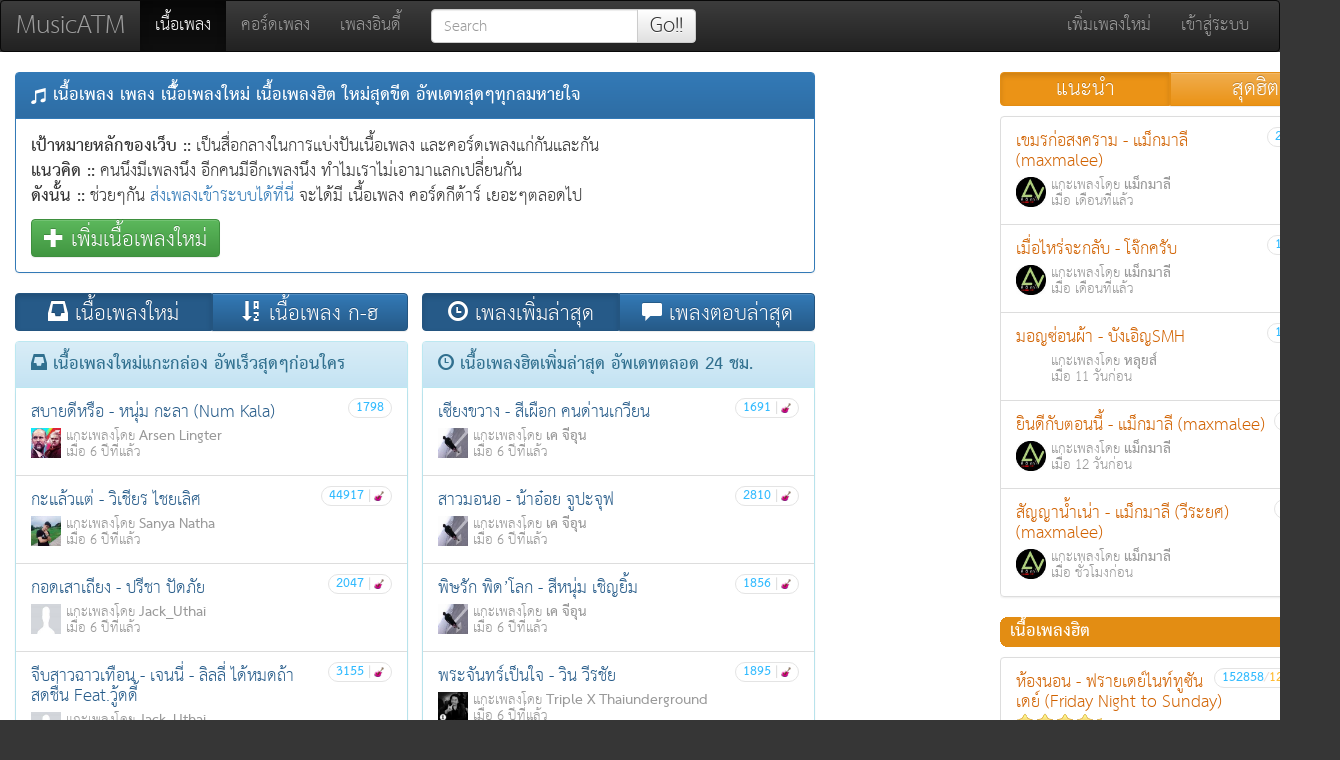

--- FILE ---
content_type: text/html
request_url: https://www.musicatm.com/lyric/page15
body_size: 6942
content:
<!DOCTYPE html>
<html xmlns="https://www.w3.org/1999/xhtml" xmlns:og="https://ogp.me/ns#" xmlns:fb="https://www.facebook.com/2008/fbml" dir="ltr" lang="th">
<head>
<meta http-equiv="content-type" content="text/html; charset=UTF-8" />
<title>เนื้อเพลง เนื้อเพลงใหม่ เพลงใหม่ อัพเดทตลอด 24 ชม หน้า15 | MusicATM</title>
<meta name="keywords" content="เนื้อเพลง, เพลง, เนื้อเพลงใหม่, เพลงใหม่, เนื้อเพลงไทย, เพลงไทย, เนื้อเพลงฮิต, เพลงฮิต" />
<meta name="description" content="เนื้อเพลง เพลง ใหม่สุดขีด อัพเดทสุดๆทุกลมหายใจ หน้า15 เนื้อเพลงใหม่แกะกล่อง อัพเร็วสุดๆก่อนใคร เนื้อเพลงใหม่ล่าสุด อัพเดทตลอด 24 ชม." />
<meta name="googlebot" content="index,follow,noarchive,noimageindex" />
<link rel="canonical" href="https://www.musicatm.com/lyric/page15" />
<meta name="viewport" content="width=device-width, initial-scale=1" />
<meta http-equiv="X-UA-Compatible" content="IE=edge" />
<link rel="prev" href="https://www.musicatm.com/lyric/page14" /><link rel="next" href="https://www.musicatm.com/lyric/page16" /><link href="/css/bootstrap.min.css" rel="stylesheet" type="text/css" />
<link href="/css/bootstrap-theme.min.css" rel="stylesheet" type="text/css" />
<link rel="stylesheet" href="/css/newcity4_8.min.css" type="text/css" media="all" />
<script type="text/javascript" src="/js/jquery-1.11.1.min.js"></script>
<script type="text/javascript" src="/js/jquery-ui-1.11.2.min.js"></script>
<script type="text/javascript" src="/js/bootstrap.min.js"></script>
<!--[if lt IE 9]>
    <script src="https://oss.maxcdn.com/respond/1.4.2/respond.min.js"></script>
<![endif]-->
<!--[if lt IE 8]>
    <link href="/css/bootstrap-ie7.css" rel="stylesheet">
<![endif]-->
<script type="text/javascript">
var l_page="lyric";
var l_status=0;
var q=0;
var r=0;
var s=0;
var t=0;
var u='lyric'; //type pc
</script>
<script>
  "'article aside footer header nav section time'".replace(/\w+/g,function(n){document.createElement(n)});  
</script>
<base target="_blank">
</head>
<body>
<nav class="navbar navbar-inverse">
  <div class="container-fluid">
    <!-- Brand and toggle get grouped for better mobile display -->
    <div class="navbar-header">
      <button type="button" class="navbar-toggle collapsed" data-toggle="collapse" data-target="#bs-example-navbar-collapse-1">
        <span class="sr-only">Toggle navigation</span>
        <span class="icon-bar"></span>
        <span class="icon-bar"></span>
        <span class="icon-bar"></span>
      </button>
      <a class="navbar-brand" href="https://www.musicatm.com/">MusicATM</a>
    </div>

    <!-- Collect the nav links, forms, and other content for toggling -->
    <div class="collapse navbar-collapse" id="bs-example-navbar-collapse-1">
      <ul class="nav navbar-nav">
        <li class="active"><a href="/lyric/" target="_parent">เนื้อเพลง <span class="sr-only">(current)</span></a></li>
        <li><a href="/chord/" target="_parent">คอร์ดเพลง</a></li>
        <li><a href="/indy/" target="_parent">เพลงอินดี้</a></li>
		      </ul>
	  	
      <form class="navbar-form navbar-left" role="search">
        <div class="input-group">
			<input type="text" class="form-control" placeholder="Search" id="search_input">
			<span class="input-group-btn">
			<button class="btn btn-default" type="button">Go!!</button>
			</span>
        </div>
      </form>
      <ul class="nav navbar-nav navbar-right">
        <li><a href="/addlyric.php" target="_parent">เพิ่มเพลงใหม่</a></li>
		        <li class="dropdown beforelogin" id="login_menu_li"><a href="#" id="login_menu_button" target="_parent">เข้าสู่ระบบ</a>
		<div role="menu" class="dropdown-menu login-menu" id="login_menu" style="width:300px;">
				<span id="loginOutput">ลงชื่อเข้าใช้งาน</span>
				<div class="input-group" style="margin-bottom:5px;">
					<span class="input-group-addon" id="username-addon"><span class="glyphicon glyphicon-user" aria-hidden="true"></span></span>
					<input type="text" class="form-control" placeholder="Username" aria-describedby="username-addon" id="username">
				</div>
				<div class="input-group" style="margin-bottom:5px;">
					<span class="input-group-addon" id="password-addon"><span class="glyphicon glyphicon-lock" aria-hidden="true"></span></span>
					<input type="password" class="form-control" placeholder="Password" aria-describedby="password-addon" id="password">
				</div>
				<button type="button" class="btn btn-default" id="login_submit"><span class="glyphicon glyphicon-log-in" aria-hidden="true"></span> เข้าสู่ระบบ</button>
				
				<a href="/presignup.php">สมัคร</a> | <a href="/forgot.php">ลืมรหัสผ่าน?</a>
			<!--	
				<div class="social-separator"><span>หรือ</span></div>	
				<div style="margin: 0px auto 20px;">
				<a class="btn-auth btn-facebook" href="#" id="facebook_button">
					เข้าสู่ระบบด้วยบัญชี Facebook
				</a>
				</div>
-->
		</div>
		</li>
		      </ul>
    </div><!-- /.navbar-collapse -->
  </div><!-- /.container-fluid -->
</nav>


<div class="view_container">
<div class="view_container_left">

	<div class="view_container_left_sub">
	<div style="padding:0 15px;margin-right:170px;">
		<section id="main_section"> 			

			<div class="panel panel-primary">
			  <div class="panel-heading">
				<h1 class="panel-title" style="white-space:nowrap;"><span class="glyphicon glyphicon-music" aria-hidden="true"></span> เนื้อเพลง เพลง เนื้ัอเพลงใหม่ เนื้อเพลงฮิต ใหม่สุดขีด อัพเดทสุดๆทุกลมหายใจ</h1>
			  </div>
			  <div class="panel-body">
			<span style="font-weight:bold;">เป้าหมายหลักของเว็บ ::</span> เป็นสื่อกลางในการแบ่งปันเนื้อเพลง และคอร์ดเพลงแก่กันและกัน<br /><span style="font-weight:bold;">แนวคิด ::</span> คนนึงมีเพลงนึง อีกคนมีอีกเพลงนึง ทำไมเราไม่เอามาแลกเปลี่ยนกัน<br /><span style="font-weight:bold;">ดังนั้น ::</span> ช่วยๆกัน <a href="/addlyric.php">ส่งเพลงเข้าระบบได้ที่นี่</a> จะได้มี เนื้อเพลง คอร์ดกีต้าร์ เยอะๆตลอดไป
								  <div style="margin-top:10px;">
					  <a href="/addlyric.php" target="_parent" type="button" class="btn btn-success"><span class="glyphicon glyphicon-plus" aria-hidden="true"></span> เพิ่มเนื้อเพลงใหม่</a>
						</div>
				</div>
			</div>
			
			  <div class="row" style="margin-bottom:15px;">
				<div class="col-md-6" style="padding-left:15px;padding-right:7px;">
				
					<div class="btn-group btn-group-justified" role="group" style="margin-bottom:10px;">
					  <div class="btn-group" role="group">
					  <button type="button" class="btn btn-primary active"><span class="glyphicon glyphicon-inbox" aria-hidden="true"></span> เนื้อเพลงใหม่</button>
					  </div>
					  <div class="btn-group" role="group">
					  <a href="/lyric/artist/ก/" target="_parent" type="button" class="btn btn-primary"><span class="glyphicon glyphicon-sort-by-alphabet" aria-hidden="true"></span> เนื้อเพลง ก-ฮ</a>
					  </div>
					</div>
				
					<div class="panel panel-info" style="margin:0;">
					<div class="panel-heading">
						<h2 class="panel-title" style="white-space:nowrap;"><span class="glyphicon glyphicon-inbox" aria-hidden="true"></span> เนื้อเพลงใหม่แกะกล่อง อัพเร็วสุดๆก่อนใคร</h2>
					</div>
					<div class="list-group main_list">
						<a href="/lyric/เนื้อเพลง-สบายดีหรือ-38884.html" class="list-group-item"><span class="badge"><span class="b_blue">1798</span></span><article><header><h3>สบายดีหรือ - หนุ่ม กะลา (Num Kala)</h3></header><div class="list_author"><div class="list_author_avatar"><img src="/user/cover/D97563.jpg" class="list_author_img" /></div><div class="list_author_name">แกะเพลงโดย <strong>Arsen Lingter</strong></div><div class="list_author_date">เมื่อ 6 ปีที่แล้ว</div></div></article></a><a href="/lyric/เนื้อเพลง-กะแล้วแต่-38878.html" class="list-group-item"><span class="badge"><span class="b_blue">44917</span> <span style="color:#ddd;">|</span><img src="/showgui.gif" width="10" height="10" style="margin-left:3px;" /></span><article><header><h3>กะแล้วแต่ - วิเชียร ไชยเลิศ</h3></header><div class="list_author"><div class="list_author_avatar"><img src="/user/cover/D131004.jpg" class="list_author_img" /></div><div class="list_author_name">แกะเพลงโดย <strong>Sanya Natha</strong></div><div class="list_author_date">เมื่อ 6 ปีที่แล้ว</div></div></article></a><a href="/lyric/เนื้อเพลง-กอดเสาเถียง-38877.html" class="list-group-item"><span class="badge"><span class="b_blue">2047</span> <span style="color:#ddd;">|</span><img src="/showgui.gif" width="10" height="10" style="margin-left:3px;" /></span><article><header><h3>กอดเสาเถียง - ปรีชา ปัดภัย</h3></header><div class="list_author"><div class="list_author_avatar"><img src="/user/cover/D89448.jpg" class="list_author_img" /></div><div class="list_author_name">แกะเพลงโดย <strong>Jack_Uthai</strong></div><div class="list_author_date">เมื่อ 6 ปีที่แล้ว</div></div></article></a><a href="/lyric/เนื้อเพลง-จีบสาวฉาวเทือน-38876.html" class="list-group-item"><span class="badge"><span class="b_blue">3155</span> <span style="color:#ddd;">|</span><img src="/showgui.gif" width="10" height="10" style="margin-left:3px;" /></span><article><header><h3>จีบสาวฉาวเทือน - เจนนี่ - ลิลลี่ ได้หมดถ้าสดชื่น Feat.วู้ดดี้</h3></header><div class="list_author"><div class="list_author_avatar"><img src="/user/cover/D89448.jpg" class="list_author_img" /></div><div class="list_author_name">แกะเพลงโดย <strong>Jack_Uthai</strong></div><div class="list_author_date">เมื่อ 6 ปีที่แล้ว</div></div></article></a><a href="/lyric/เนื้อเพลง-เจ็บหนักวิทยา-38875.html" class="list-group-item"><span class="badge"><span class="b_blue">1725</span> <span style="color:#ddd;">|</span><img src="/showgui.gif" width="10" height="10" style="margin-left:3px;" /></span><article><header><h3>เจ็บหนักวิทยา - เบลล์ นิภาดา</h3></header><div class="list_author"><div class="list_author_avatar"><img src="/user/cover/D89448.jpg" class="list_author_img" /></div><div class="list_author_name">แกะเพลงโดย <strong>Jack_Uthai</strong></div><div class="list_author_date">เมื่อ 6 ปีที่แล้ว</div></div></article></a><a href="/lyric/เนื้อเพลง-วิ่งตาม-38874.html" class="list-group-item"><span class="badge"><span class="b_blue">1331</span></span><article><header><h3>วิ่งตาม - PANCAKE Feat.เก่ง ธชย</h3></header><div class="list_author"><div class="list_author_avatar"><img src="/user/cover/D56381.jpg" class="list_author_img" /></div><div class="list_author_name">แกะเพลงโดย <strong>ErrORz</strong></div><div class="list_author_date">เมื่อ 6 ปีที่แล้ว</div></div></article></a><a href="/lyric/เนื้อเพลง-คำนึง-Latte'Project-38871.html" class="list-group-item"><span class="badge"><span class="b_blue">1571</span> <span style="color:#ddd;">|</span><img src="/showgui.gif" width="10" height="10" style="margin-left:3px;" /></span><article><header><h3>คำนึง - Latte'Project - ลาเต้ โปรเจค</h3></header><div class="list_author"><div class="list_author_avatar"><img src="/user/cover/D130613.jpg" class="list_author_img" /></div><div class="list_author_name">แกะเพลงโดย <strong>Saetson Laohacharoensombut</strong></div><div class="list_author_date">เมื่อ 6 ปีที่แล้ว</div></div></article></a><a href="/lyric/เนื้อเพลง-คน-เหล้า-เพลง-38870.html" class="list-group-item"><span class="badge"><span class="b_blue">1690</span> <span style="color:#ddd;">|</span><img src="/showgui.gif" width="10" height="10" style="margin-left:3px;" /></span><article><header><h3>คน-เหล้า-เพลง - หมู ฅนคันนา</h3></header><div class="list_author"><div class="list_author_avatar"><img src="/user/cover/D130365.jpg" class="list_author_img" /></div><div class="list_author_name">แกะเพลงโดย <strong>หมู ฅนคันนา</strong></div><div class="list_author_date">เมื่อ 6 ปีที่แล้ว</div></div></article></a><a href="/lyric/เนื้อเพลง-Past(el)-Perfect-(พาสต์-เพอร์เฟกต์)-38864.html" class="list-group-item"><span class="badge"><span class="b_blue">1465</span> <span style="color:#ddd;">|</span><img src="/showgui.gif" width="10" height="10" style="margin-left:3px;" /></span><article><header><h3>Past(el) Perfect (พาสต์ เพอร์เฟกต์) - ธาม วิชยุตม์ (Thime Witchayut)</h3></header><div class="list_author"><div class="list_author_avatar"><img src="/user/cover/D121964.jpg" class="list_author_img" /></div><div class="list_author_name">แกะเพลงโดย <strong>Witchayut Khunthong</strong></div><div class="list_author_date">เมื่อ 6 ปีที่แล้ว</div></div></article></a><a href="/lyric/เนื้อเพลง-หนังสือที่เธอไม่เคยอ่าน-38863.html" class="list-group-item"><span class="badge"><span class="b_blue">1359</span> <span style="color:#ddd;">|</span><img src="/showgui.gif" width="10" height="10" style="margin-left:3px;" /></span><article><header><h3>หนังสือที่เธอไม่เคยอ่าน - หมู ฅนคันนา</h3></header><div class="list_author"><div class="list_author_avatar"><img src="/user/cover/D130365.jpg" class="list_author_img" /></div><div class="list_author_name">แกะเพลงโดย <strong>หมู ฅนคันนา</strong></div><div class="list_author_date">เมื่อ 6 ปีที่แล้ว</div></div></article></a><a href="/lyric/เนื้อเพลง-สายลมหนาวกับเหล้าขาวบางๆ-38862.html" class="list-group-item"><span class="badge"><span class="b_blue">2219</span> <span style="color:#ddd;">|</span><img src="/showgui.gif" width="10" height="10" style="margin-left:3px;" /></span><article><header><h3>สายลมหนาวกับเหล้าขาวบางๆ - หมู ฅนคันนา</h3></header><div class="list_author"><div class="list_author_avatar"><img src="/user/cover/D130365.jpg" class="list_author_img" /></div><div class="list_author_name">แกะเพลงโดย <strong>หมู ฅนคันนา</strong></div><div class="list_author_date">เมื่อ 6 ปีที่แล้ว</div></div></article></a><a href="/lyric/เนื้อเพลง-มนุษย์ชน-38861.html" class="list-group-item"><span class="badge"><span class="b_blue">1294</span> <span style="color:#ddd;">|</span><img src="/showgui.gif" width="10" height="10" style="margin-left:3px;" /></span><article><header><h3>มนุษย์ชน - หมู ฅนคันนา</h3></header><div class="list_author"><div class="list_author_avatar"><img src="/user/cover/D130365.jpg" class="list_author_img" /></div><div class="list_author_name">แกะเพลงโดย <strong>หมู ฅนคันนา</strong></div><div class="list_author_date">เมื่อ 6 ปีที่แล้ว</div></div></article></a><a href="/lyric/เนื้อเพลง-ฅน-เหล้า-เพลง-38860.html" class="list-group-item"><span class="badge"><span class="b_blue">1492</span> <span style="color:#ddd;">|</span><img src="/showgui.gif" width="10" height="10" style="margin-left:3px;" /></span><article><header><h3>ฅน-เหล้า-เพลง - หมู ฅนคันนา</h3></header><div>
					<div style="display:block;position:relative;background-image: url('/images/5star.png');width:98px;height:18px;"><img src="/images/blank.gif" /></div>
					</div><div class="list_author"><div class="list_author_avatar"><img src="/user/cover/D130365.jpg" class="list_author_img" /></div><div class="list_author_name">แกะเพลงโดย <strong>หมู ฅนคันนา</strong></div><div class="list_author_date">เมื่อ 6 ปีที่แล้ว</div></div></article></a><a href="/lyric/เนื้อเพลง-น้ำตาหยดสุดท้าย-38857.html" class="list-group-item"><span class="badge"><span class="b_blue">1335</span></span><article><header><h3>น้ำตาหยดสุดท้าย - เพชรเกษม48 (Pks48)</h3></header><div class="list_author"><div class="list_author_avatar"><img src="/user/cover/D110454.jpg" class="list_author_img" /></div><div class="list_author_name">แกะเพลงโดย <strong>Kittisak Tungploy</strong></div><div class="list_author_date">เมื่อ 6 ปีที่แล้ว</div></div></article></a><a href="/lyric/เนื้อเพลง-สาวปูเซอร์เบีย-38856.html" class="list-group-item"><span class="badge"><span class="b_blue">1140</span> <span style="color:#ddd;">|</span><img src="/showgui.gif" width="10" height="10" style="margin-left:3px;" /></span><article><header><h3>สาวปูเซอร์เบีย - พูน นภัทร</h3></header><div class="list_author"><div class="list_author_avatar"><img src="/user/cover/D130123.jpg" class="list_author_img" /></div><div class="list_author_name">แกะเพลงโดย <strong>คลังสมอง MUSIC</strong></div><div class="list_author_date">เมื่อ 6 ปีที่แล้ว</div></div></article></a>					</div>
					</div>
				</div>
				<div class="col-md-6" style="padding-left:7px;padding-right:15px;">
				
				
					<div class="btn-group btn-group-justified" role="group" style="margin-bottom:10px;">
					  <div class="btn-group" role="group">
					  <button type="button" class="btn btn-primary active" id="update_lyric_list_button"><span class="glyphicon glyphicon-time" aria-hidden="true"></span> เพลงเพิ่มล่าสุด</button>
					  </div>
					  <div class="btn-group" role="group">
					  <button type="button" class="btn btn-primary" id="comment_lyric_list_button"><span class="glyphicon glyphicon-comment" aria-hidden="true"></span> เพลงตอบล่าสุด</button>
					  </div>
					</div>
					
					
					<div class="panel panel-info" id="update_lyric_list">
					<div class="panel-heading">
						<h2 class="panel-title" style="white-space:nowrap;"><span class="glyphicon glyphicon-time" aria-hidden="true"></span> เนื้อเพลงฮิตเพิ่มล่าสุด อัพเดทตลอด 24 ชม.</h2>
					</div>
					<div class="list-group main_list">
						<a href="/lyric/เนื้อเพลง-เซียงขวาง-38966.html" class="list-group-item"><span class="badge"><span class="b_blue">1691</span> <span style="color:#ddd;">|</span><img src="/showgui.gif" width="10" height="10" style="margin-left:3px;" /></span><article><header><h3>เซียงขวาง - สีเผือก คนด่านเกวียน</h3></header><div class="list_author"><div class="list_author_avatar"><img src="/user/cover/D63078.jpg" class="list_author_img" /></div><div class="list_author_name">แกะเพลงโดย <strong>เค จีอุน</strong></div><div class="list_author_date">เมื่อ 6 ปีที่แล้ว</div></div></article></a><a href="/lyric/เนื้อเพลง-สาวมอนอ-38965.html" class="list-group-item"><span class="badge"><span class="b_blue">2810</span> <span style="color:#ddd;">|</span><img src="/showgui.gif" width="10" height="10" style="margin-left:3px;" /></span><article><header><h3>สาวมอนอ - น้าอ๋อย จูปะจุฟ</h3></header><div class="list_author"><div class="list_author_avatar"><img src="/user/cover/D63078.jpg" class="list_author_img" /></div><div class="list_author_name">แกะเพลงโดย <strong>เค จีอุน</strong></div><div class="list_author_date">เมื่อ 6 ปีที่แล้ว</div></div></article></a><a href="/lyric/เนื้อเพลง-พิษรัก-พิด’โลก-38964.html" class="list-group-item"><span class="badge"><span class="b_blue">1856</span> <span style="color:#ddd;">|</span><img src="/showgui.gif" width="10" height="10" style="margin-left:3px;" /></span><article><header><h3>พิษรัก พิด’โลก - สีหนุ่ม เชิญยิ้ม</h3></header><div class="list_author"><div class="list_author_avatar"><img src="/user/cover/D63078.jpg" class="list_author_img" /></div><div class="list_author_name">แกะเพลงโดย <strong>เค จีอุน</strong></div><div class="list_author_date">เมื่อ 6 ปีที่แล้ว</div></div></article></a><a href="/lyric/เนื้อเพลง-พระจันทร์เป็นใจ-38963.html" class="list-group-item"><span class="badge"><span class="b_blue">1895</span> <span style="color:#ddd;">|</span><img src="/showgui.gif" width="10" height="10" style="margin-left:3px;" /></span><article><header><h3>พระจันทร์เป็นใจ - วิน วีรชัย</h3></header><div class="list_author"><div class="list_author_avatar"><img src="/user/cover/D107323.jpg" class="list_author_img" /></div><div class="list_author_name">แกะเพลงโดย <strong>Triple X Thaiunderground</strong></div><div class="list_author_date">เมื่อ 6 ปีที่แล้ว</div></div></article></a><a href="/lyric/เนื้อเพลง-ลมหายใจสุดท้าย-38962.html" class="list-group-item"><span class="badge"><span class="b_blue">2171</span> <span style="color:#ddd;">|</span><img src="/showgui.gif" width="10" height="10" style="margin-left:3px;" /></span><article><header><h3>ลมหายใจสุดท้าย - เก่ง (Keng)</h3></header><div class="list_author"><div class="list_author_avatar"><img src="/user/cover/D100052.jpg" class="list_author_img" /></div><div class="list_author_name">แกะเพลงโดย <strong>Joeyong Boonnak</strong></div><div class="list_author_date">เมื่อ 6 ปีที่แล้ว</div></div></article></a><a href="/lyric/เนื้อเพลง-ใจโลเล-38960.html" class="list-group-item"><span class="badge"><span class="b_blue">1880</span> <span style="color:#ddd;">|</span><img src="/showgui.gif" width="10" height="10" style="margin-left:3px;" /></span><article><header><h3>ใจโลเล - วงสหาย</h3></header><div class="list_author"><div class="list_author_avatar"><img src="/user/cover/D63078.jpg" class="list_author_img" /></div><div class="list_author_name">แกะเพลงโดย <strong>เค จีอุน</strong></div><div class="list_author_date">เมื่อ 6 ปีที่แล้ว</div></div></article></a><a href="/lyric/เนื้อเพลง-ตรงเส้นขอบฟ้า-38959.html" class="list-group-item"><span class="badge"><span class="b_blue">5836</span> <span style="color:#ddd;">|</span><img src="/showgui.gif" width="10" height="10" style="margin-left:3px;" /></span><article><header><h3>ตรงเส้นขอบฟ้า - พงษ์เทพ กระโดนขำนาญ</h3></header><div class="list_author"><div class="list_author_avatar"><img src="/user/cover/D63078.jpg" class="list_author_img" /></div><div class="list_author_name">แกะเพลงโดย <strong>เค จีอุน</strong></div><div class="list_author_date">เมื่อ 6 ปีที่แล้ว</div></div></article></a><a href="/lyric/เนื้อเพลง-วอนท่านพ่อพระยาพิชัย-38958.html" class="list-group-item"><span class="badge"><span class="b_blue">1898</span> <span style="color:#ddd;">|</span><img src="/showgui.gif" width="10" height="10" style="margin-left:3px;" /></span><article><header><h3>วอนท่านพ่อพระยาพิชัย - อาร์ม วุฒิภัทร (ชิงช้าสวรรค์)</h3></header><div class="list_author"><div class="list_author_avatar"><img src="/user/cover/D128078.jpg" class="list_author_img" /></div><div class="list_author_name">แกะเพลงโดย <strong>Nithit Tukkaniroth</strong></div><div class="list_author_date">เมื่อ 6 ปีที่แล้ว</div></div></article></a><a href="/lyric/เนื้อเพลง-กลับดาว-38956.html" class="list-group-item"><span class="badge"><span class="b_blue">1280</span> <span style="color:#ddd;">|</span><img src="/showgui.gif" width="10" height="10" style="margin-left:3px;" /></span><article><header><h3>กลับดาว - ที_ศูนย์สีเจ็ด (T_047)</h3></header><div class="list_author"><div class="list_author_avatar"><img src="/user/cover/D101528.jpg" class="list_author_img" /></div><div class="list_author_name">แกะเพลงโดย <strong>Bee Don</strong></div><div class="list_author_date">เมื่อ 6 ปีที่แล้ว</div></div></article></a><a href="/lyric/เนื้อเพลง-ขอโอกาสแหน่เด้อ-38954.html" class="list-group-item"><span class="badge"><span class="b_blue">1638</span> <span style="color:#ddd;">|</span><img src="/showgui.gif" width="10" height="10" style="margin-left:3px;" /></span><article><header><h3>ขอโอกาสแหน่เด้อ - บอย พนมไพร</h3></header><div class="list_author"><div class="list_author_avatar"><img src="/user/cover/D89448.jpg" class="list_author_img" /></div><div class="list_author_name">แกะเพลงโดย <strong>Jack_Uthai</strong></div><div class="list_author_date">เมื่อ 6 ปีที่แล้ว</div></div></article></a><a href="/lyric/เนื้อเพลง-ยิ้ม-38948.html" class="list-group-item"><span class="badge"><span class="b_blue">12589</span> <span style="color:#ddd;">|</span><img src="/showgui.gif" width="10" height="10" style="margin-left:3px;" /></span><article><header><h3>ยิ้ม - เพลงลูกเสือ</h3></header><div class="list_author"><div class="list_author_avatar"><img src="/user/cover/D89448.jpg" class="list_author_img" /></div><div class="list_author_name">แกะเพลงโดย <strong>Jack_Uthai</strong></div><div class="list_author_date">เมื่อ 6 ปีที่แล้ว</div></div></article></a><a href="/lyric/เนื้อเพลง-ช้าง-38947.html" class="list-group-item"><span class="badge"><span class="b_blue">5507</span> <span style="color:#ddd;">|</span><img src="/showgui.gif" width="10" height="10" style="margin-left:3px;" /></span><article><header><h3>ช้าง - เพลงลูกเสือ</h3></header><div>
					<div style="display:block;position:relative;background-image: url('/images/5star.png');width:98px;height:18px;"><img src="/images/blank.gif" /></div>
					</div><div class="list_author"><div class="list_author_avatar"><img src="/user/cover/D89448.jpg" class="list_author_img" /></div><div class="list_author_name">แกะเพลงโดย <strong>Jack_Uthai</strong></div><div class="list_author_date">เมื่อ 6 ปีที่แล้ว</div></div></article></a><a href="/lyric/เนื้อเพลง-ตะละบุ่ม-38946.html" class="list-group-item"><span class="badge"><span class="b_blue">42270</span> <span style="color:#ddd;">|</span><img src="/showgui.gif" width="10" height="10" style="margin-left:3px;" /></span><article><header><h3>ตะละบุ่ม - เพลงลูกเสือ</h3></header><div class="list_author"><div class="list_author_avatar"><img src="/user/cover/D89448.jpg" class="list_author_img" /></div><div class="list_author_name">แกะเพลงโดย <strong>Jack_Uthai</strong></div><div class="list_author_date">เมื่อ 6 ปีที่แล้ว</div></div></article></a><a href="/lyric/เนื้อเพลง-ตรงต่อเวลา-38945.html" class="list-group-item"><span class="badge"><span class="b_blue">7122</span> <span style="color:#ddd;">|</span><img src="/showgui.gif" width="10" height="10" style="margin-left:3px;" /></span><article><header><h3>ตรงต่อเวลา - เพลงลูกเสือ</h3></header><div class="list_author"><div class="list_author_avatar"><img src="/user/cover/D89448.jpg" class="list_author_img" /></div><div class="list_author_name">แกะเพลงโดย <strong>Jack_Uthai</strong></div><div class="list_author_date">เมื่อ 6 ปีที่แล้ว</div></div></article></a><a href="/lyric/เนื้อเพลง-แมงมุมลาย-38944.html" class="list-group-item"><span class="badge"><span class="b_blue">5383</span> <span style="color:#ddd;">|</span><img src="/showgui.gif" width="10" height="10" style="margin-left:3px;" /></span><article><header><h3>แมงมุมลาย - เพลงลูกเสือ</h3></header><div class="list_author"><div class="list_author_avatar"><img src="/user/cover/D89448.jpg" class="list_author_img" /></div><div class="list_author_name">แกะเพลงโดย <strong>Jack_Uthai</strong></div><div class="list_author_date">เมื่อ 6 ปีที่แล้ว</div></div></article></a>					</div>
					</div>
					
					
					<div class="panel panel-info" style="display:none;" id="comment_lyric_list">
					<div class="panel-heading">
						<h2 class="panel-title" style="white-space:nowrap;"><span class="glyphicon glyphicon-comment" aria-hidden="true"></span> เนื้อเพลง ที่มีการแสดงความคิดเห็นล่าสุด</h2>
					</div>
					<div class="list-group main_list" id="comment_lyric_list_content">
					</div>
					<span id="comment_lyric_list_status"></span>
					</div>
				</div>
			  </div>
			 
			  
			<div class="panel panel-primary">
			  <div class="panel-body"><span style="font-weight:bold;">จุดประสงค์ของเว็บ ::</span><br />1. เพื่อช่วยกันแกะเพลง และช่วยให้คำแนะนำ/แก้ไข อันนี้ถือว่าเป็นจุดประสงค์หลัก<br />2. เพื่อผู้ที่หา เนื้อเพลง เนื้อเพลง เก่าๆ บางทีหาไม่ได้ มาที่นี่มีระบบค้นหา ถ้ามีในฐานข้อมูล รับรองว่าไม่พลาด<br />3. บางเพลงศิลปินส่งออกมา ยังไม่วางแผง ใหม่เกินหนังสือเพลงก็ไม่มี ทำไมเราไม่มาช่วยกันแกะหละครับ<br />4. ถ้าคุณมีเพลงอะไรก็แบ่งปันกันนะครับ อย่าเก็บไว้คนเดียว ถ้าคุณจะรอแต่ให้ผมส่งเพลงขึ้นเว็บหละก็ ผมคงแย่แน่เลย
				</div>
			</div>
			
			<nav><ul class="pagination"><li><a href="/lyric/page14" aria-label="Previous" target="_parent"><span aria-hidden="true">&laquo;</span></a></li><li><a href="/lyric/page10" target="_parent">10</a></li><li><a href="/lyric/page11" target="_parent">11</a></li><li><a href="/lyric/page12" target="_parent">12</a></li><li><a href="/lyric/page13" target="_parent">13</a></li><li><a href="/lyric/page14" target="_parent">14</a></li><li class="active"><a href="/lyric/page15" target="_parent">15 <span class="sr-only">(current)</span></a></li><li><a href="/lyric/page16" target="_parent">16</a></li><li><a href="/lyric/page17" target="_parent">17</a></li><li><a href="/lyric/page18" target="_parent">18</a></li><li><a href="/lyric/page19" target="_parent">19</a></li><li><a href="/lyric/page16" aria-label="Next" target="_parent"><span aria-hidden="true">&raquo;</span></a></li></ul></nav>					
		</section>
		

<div style="text-align:center;margin-bottom:10px;">
<script async src="//pagead2.googlesyndication.com/pagead/js/adsbygoogle.js"></script>
<!-- Leaderboard -->
<ins class="adsbygoogle"
     style="display:inline-block;width:728px;height:90px"
     data-ad-client="ca-pub-7641560247031665"
     data-ad-slot="4889078828"></ins>
<script>
(adsbygoogle = window.adsbygoogle || []).push({});
</script>
</div>
		
		<section id="search_section" style="display:none"></section>

	</div>
	<div style="position:absolute;top:0;right:15px;width:160px;">
			<div style="width:160px;display:block;float:right;">
				<script async src="//pagead2.googlesyndication.com/pagead/js/adsbygoogle.js"></script>
				<!-- Banner160x600 -->
				<ins class="adsbygoogle"
					 style="display:inline-block;width:160px;height:600px"
					 data-ad-client="ca-pub-7641560247031665"
					 data-ad-slot="3501849805"></ins>
				<script>
				(adsbygoogle = window.adsbygoogle || []).push({});
				</script>
			</div>
	</div>
	</div>
	
		
		
		
</div>
<div class="view_container_right">

	<div class="btn-group btn-group-justified" role="group" style="margin-bottom:10px;">
	  <div class="btn-group" role="group">
	  <button type="button" class="btn btn-warning active" id="relatesong_button">แนะนำ</button>
	  </div>
	  <div class="btn-group" role="group">
	  <button type="button" class="btn btn-warning" id="hitsong_button">สุดฮิต</button>
	  </div>
	</div>
		<div id="suggestion_panel">
		<div id="relatesong">
					<div class="titlebar" style="background:#E38D13;display:none;" id="relatesong_head">
						<div class="titlebar_l"><div class="titlebar_r">
						<div class="titlebar_c"><h2>เนื้อเพลงแนะนำ</h2></div>
						</div></div>				
					</div>
					
					<div class="list-group right_suggestion_list" id="relatesong_list">	
					<a href="/lyric/เนื้อเพลง-เขมรก่อสงคราม-39356.html" class="list-group-item"><span class="badge"><span class="b_blue">203</span> <span style="color:#ddd;">|</span><img src="/showgui.gif" width="10" height="10" style="margin-left:3px;" /></span><article><header><h3>เขมรก่อสงคราม - แม็กมาลี (maxmalee)</h3></header><div class="list_author"><div class="list_author_avatar"><img src="/user/cover/D138071.jpg" class="list_author_img" /></div><div class="list_author_name">แกะเพลงโดย <strong>แม็กมาลี</strong></div><div class="list_author_date">เมื่อ เดือนที่แล้ว</div></div></article></a><a href="/lyric/เนื้อเพลง-เมื่อไหร่จะกลับ-39362.html" class="list-group-item"><span class="badge"><span class="b_blue">161</span> <span style="color:#ddd;">|</span><img src="/showgui.gif" width="10" height="10" style="margin-left:3px;" /></span><article><header><h3>เมื่อไหร่จะกลับ - โจ๊กครับ</h3></header><div class="list_author"><div class="list_author_avatar"><img src="/user/cover/D138071.jpg" class="list_author_img" /></div><div class="list_author_name">แกะเพลงโดย <strong>แม็กมาลี</strong></div><div class="list_author_date">เมื่อ เดือนที่แล้ว</div></div></article></a><a href="/lyric/เนื้อเพลง-มอญซ่อนผ้า-39368.html" class="list-group-item"><span class="badge"><span class="b_blue">108</span> <span style="color:#ddd;">|</span><img src="/showgui.gif" width="10" height="10" style="margin-left:3px;" /></span><article><header><h3>มอญซ่อนผ้า - บังเอิญSMH</h3></header><div class="list_author"><div class="list_author_avatar"><img src="/images/blank.gif" class="list_author_img" /></div><div class="list_author_name">แกะเพลงโดย <strong>หลุยส์</strong></div><div class="list_author_date">เมื่อ 11 วันก่อน</div></div></article></a><a href="/lyric/เนื้อเพลง-ยินดีกับตอนนี้-39366.html" class="list-group-item"><span class="badge"><span class="b_blue">91</span> <span style="color:#ddd;">|</span><img src="/showgui.gif" width="10" height="10" style="margin-left:3px;" /></span><article><header><h3>ยินดีกับตอนนี้ - แม็กมาลี (maxmalee)</h3></header><div class="list_author"><div class="list_author_avatar"><img src="/user/cover/D138071.jpg" class="list_author_img" /></div><div class="list_author_name">แกะเพลงโดย <strong>แม็กมาลี</strong></div><div class="list_author_date">เมื่อ 12 วันก่อน</div></div></article></a><a href="/lyric/เนื้อเพลง-สัญญาน้ำเน่า-39369.html" class="list-group-item"><span class="badge"><span class="b_blue">10</span> <span style="color:#ddd;">|</span><img src="/showgui.gif" width="10" height="10" style="margin-left:3px;" /></span><article><header><h3>สัญญาน้ำเน่า - แม็กมาลี (วีระยศ) (maxmalee)</h3></header><div class="list_author"><div class="list_author_avatar"><img src="/user/cover/D138071.jpg" class="list_author_img" /></div><div class="list_author_name">แกะเพลงโดย <strong>แม็กมาลี</strong></div><div class="list_author_date">เมื่อ ชั่วโมงก่อน</div></div></article></a>					</div>
		</div>
		<div id="hitsong">
					<div class="titlebar" style="background:#E38D13;" id="hitsong_head">
						<div class="titlebar_l"><div class="titlebar_r">
						<div class="titlebar_c"><h2>เนื้อเพลงฮิต</h2></div>
						</div></div>				
					</div>
					<div class="list-group right_suggestion_list" id="hitsong_list">
						<a href="/lyric/เนื้อเพลง-ห้องนอน-35433.html" class="list-group-item"><span class="badge"><span class="b_blue">152858</span>/<span style="color:#fb3;">12</span> <span style="color:#ddd;">|</span><img src="/showgui.gif" width="10" height="10" style="margin-left:3px;" /><img src="/showlis.gif" width="10" height="10" style="margin-left:3px;" /></span><article><header><h3>ห้องนอน - ฟรายเดย์ไนท์ทูซันเดย์ (Friday Night to Sunday)</h3></header><div>
					<div style="display:block;position:relative;background-image: url('/images/5star.png');width:86px;height:18px;"><img src="/images/blank.gif" /></div>
					</div></article></a><a href="/lyric/เนื้อเพลง-ผัวสำรอง-35622.html" class="list-group-item"><span class="badge"><span class="b_blue">181966</span> <span style="color:#ddd;">|</span><img src="/showgui.gif" width="10" height="10" style="margin-left:3px;" /><img src="/showlis.gif" width="10" height="10" style="margin-left:3px;" /></span><article><header><h3>ผัวสำรอง - ไหมไทย หัวใจศิลป์ (Maithai Hua-jai-sin)</h3></header><div>
					<div style="display:block;position:relative;background-image: url('/images/5star.png');width:89px;height:18px;"><img src="/images/blank.gif" /></div>
					</div><div class="list_author"><div class="list_author_avatar"><img src="/user/cover/D59740.jpg" class="list_author_img" /></div><div class="list_author_name">แกะเพลงโดย <strong>ซี</strong></div><div class="list_author_date">เมื่อ 11 ปีที่แล้ว</div></div></article></a><a href="/lyric/เนื้อเพลง-คิดถึง-(Ost-นางชฎา)-36158.html" class="list-group-item"><span class="badge"><span class="b_blue">368970</span>/<span style="color:#fb3;">7</span> <span style="color:#ddd;">|</span><img src="/showgui.gif" width="10" height="10" style="margin-left:3px;" /><img src="/showlis.gif" width="10" height="10" style="margin-left:3px;" /></span><article><header><h3>คิดถึง (Ost. นางชฎา) - ลีเดีย ศรัณย์รัชต์</h3></header><div>
					<div style="display:block;position:relative;background-image: url('/images/5star.png');width:98px;height:18px;"><img src="/images/blank.gif" /></div>
					</div></article></a><a href="/lyric/เนื้อเพลง-วิญญาณ-27992.html" class="list-group-item"><span class="badge"><span class="b_blue">331219</span>/<span style="color:#fb3;">3</span> <span style="color:#ddd;">|</span><img src="/showgui.gif" width="10" height="10" style="margin-left:3px;" /><img src="/showtab.gif" width="10" height="10" style="margin-left:3px;" /><img src="/showlis.gif" width="10" height="10" style="margin-left:3px;" /></span><article><header><h3>วิญญาณ - แสตมป์ (Stamp)</h3></header><div>
					<div style="display:block;position:relative;background-image: url('/images/5star.png');width:87px;height:18px;"><img src="/images/blank.gif" /></div>
					</div><div class="list_author"><div class="list_author_avatar"><img src="/user/cover/D53256.jpg" class="list_author_img" /></div><div class="list_author_name">แกะเพลงโดย <strong>lakemui</strong></div><div class="list_author_date">เมื่อ 11 ปีที่แล้ว</div></div></article></a><a href="/lyric/เนื้อเพลง-ใจนักเลง-35555.html" class="list-group-item"><span class="badge"><span class="b_blue">227443</span>/<span style="color:#fb3;">18</span> <span style="color:#ddd;">|</span><img src="/showgui.gif" width="10" height="10" style="margin-left:3px;" /><img src="/showlis.gif" width="10" height="10" style="margin-left:3px;" /></span><article><header><h3>ใจนักเลง - อิมเมจ The Voice</h3></header><div>
					<div style="display:block;position:relative;background-image: url('/images/5star.png');width:94px;height:18px;"><img src="/images/blank.gif" /></div>
					</div></article></a><a href="/lyric/เนื้อเพลง-เชือกวิเศษ-36567.html" class="list-group-item"><span class="badge"><span class="b_blue">28512</span> <span style="color:#ddd;">|</span><img src="/showgui.gif" width="10" height="10" style="margin-left:3px;" /></span><article><header><h3>เชือกวิเศษ - ลาบานูน (Labanoon)</h3></header><div>
					<div style="display:block;position:relative;background-image: url('/images/5star.png');width:98px;height:18px;"><img src="/images/blank.gif" /></div>
					</div></article></a><a href="/lyric/เนื้อเพลง-Please-35757.html" class="list-group-item"><span class="badge"><span class="b_blue">71366</span> <span style="color:#ddd;">|</span><img src="/showgui.gif" width="10" height="10" style="margin-left:3px;" /><img src="/showlis.gif" width="10" height="10" style="margin-left:3px;" /></span><article><header><h3>Please - อะตอม ชนกันต์ (Atom)</h3></header><div>
					<div style="display:block;position:relative;background-image: url('/images/5star.png');width:98px;height:18px;"><img src="/images/blank.gif" /></div>
					</div></article></a>					</div>

		</div>
	</div>			
					

</div>
</div>

<footer>
	<div style="background:#333;overflow:hidden;padding:10px 30px;">
			<div style="float:right;text-align:right;font-size:16px;color:#fff;">
                                MusicATM.com, Copyright (c) 2003 - 2017. Allright reserved. [Advertising 08-9482-8787]
			</div>
	</div>
</footer>

		<script async type="text/javascript" src="/member/scr/hmac.min.js"></script>
		<script async type="text/javascript" src="/member/scr/enc.min.js"></script>
		<script type="text/javascript">
			var seckey = "425a101404e0b338e4cdbbc7e3042cde";
			function logcheck() {
				var pword = escape(ENTurbo($("#password").val()));
				var pwd = escape(hex_hmac_turbo(seckey,pword));
				$("#password").val(pwd);
			}
		</script>
		<script type="text/javascript" src="/js/indextools_desktop4.min.js"></script>
<script type="text/javascript">setSearchType('lyric');</script>
</body>
</html>

--- FILE ---
content_type: text/html; charset=utf-8
request_url: https://www.google.com/recaptcha/api2/aframe
body_size: 268
content:
<!DOCTYPE HTML><html><head><meta http-equiv="content-type" content="text/html; charset=UTF-8"></head><body><script nonce="SzGA3w3kw1SUQbzmtLRwrg">/** Anti-fraud and anti-abuse applications only. See google.com/recaptcha */ try{var clients={'sodar':'https://pagead2.googlesyndication.com/pagead/sodar?'};window.addEventListener("message",function(a){try{if(a.source===window.parent){var b=JSON.parse(a.data);var c=clients[b['id']];if(c){var d=document.createElement('img');d.src=c+b['params']+'&rc='+(localStorage.getItem("rc::a")?sessionStorage.getItem("rc::b"):"");window.document.body.appendChild(d);sessionStorage.setItem("rc::e",parseInt(sessionStorage.getItem("rc::e")||0)+1);localStorage.setItem("rc::h",'1769241263710');}}}catch(b){}});window.parent.postMessage("_grecaptcha_ready", "*");}catch(b){}</script></body></html>

--- FILE ---
content_type: application/javascript
request_url: https://www.musicatm.com/member/scr/enc.min.js
body_size: 1280
content:
function ENTurbo(n){function r(n,r){return n<<r|n>>>32-r}function t(n,r){var t,u,o,e,f;return o=2147483648&n,e=2147483648&r,t=1073741824&n,u=1073741824&r,f=(1073741823&n)+(1073741823&r),t&u?2147483648^f^o^e:t|u?1073741824&f?3221225472^f^o^e:1073741824^f^o^e:f^o^e}function u(n,r,t){return n&r|~n&t}function o(n,r,t){return n&t|r&~t}function e(n,r,t){return n^r^t}function f(n,r,t){return r^(n|~t)}function c(n,o,e,f,c,i,a){return n=t(n,t(t(u(o,e,f),c),a)),t(r(n,i),o)}function i(n,u,e,f,c,i,a){return n=t(n,t(t(o(u,e,f),c),a)),t(r(n,i),u)}function a(n,u,o,f,c,i,a){return n=t(n,t(t(e(u,o,f),c),a)),t(r(n,i),u)}function v(n,u,o,e,c,i,a){return n=t(n,t(t(f(u,o,e),c),a)),t(r(n,i),u)}function g(n){for(var r,t=n.length,u=t+8,o=(u-u%64)/64,e=16*(o+1),f=Array(e-1),c=0,i=0;t>i;)r=(i-i%4)/4,c=i%4*8,f[r]=f[r]|n.charCodeAt(i)<<c,i++;return r=(i-i%4)/4,c=i%4*8,f[r]=f[r]|128<<c,f[e-2]=t<<3,f[e-1]=t>>>29,f}function h(n){var r,t,u="",o="";for(t=0;3>=t;t++)r=n>>>8*t&255,o="0"+r.toString(16),u+=o.substr(o.length-2,2);return u}var l,s,A,b,y,C,d,w,E,L=Array(),N=7,S=12,T=17,j=22,k=5,m=9,p=14,q=20,x=4,z=11,B=16,D=23,F=6,G=10,H=15,I=21;for(L=g(n),C=1732584193,d=4023233417,w=2562383102,E=271733878,l=0;l<L.length;l+=16)s=C,A=d,b=w,y=E,C=c(C,d,w,E,L[l+0],N,3614090360),E=c(E,C,d,w,L[l+1],S,3905402710),w=c(w,E,C,d,L[l+2],T,606105819),d=c(d,w,E,C,L[l+3],j,3250441966),C=c(C,d,w,E,L[l+4],N,4118548399),E=c(E,C,d,w,L[l+5],S,1200080426),w=c(w,E,C,d,L[l+6],T,2821735955),d=c(d,w,E,C,L[l+7],j,4249261313),C=c(C,d,w,E,L[l+8],N,1770035416),E=c(E,C,d,w,L[l+9],S,2336552879),w=c(w,E,C,d,L[l+10],T,4294925233),d=c(d,w,E,C,L[l+11],j,2304563134),C=c(C,d,w,E,L[l+12],N,1804603682),E=c(E,C,d,w,L[l+13],S,4254626195),w=c(w,E,C,d,L[l+14],T,2792965006),d=c(d,w,E,C,L[l+15],j,1236535329),C=i(C,d,w,E,L[l+1],k,4129170786),E=i(E,C,d,w,L[l+6],m,3225465664),w=i(w,E,C,d,L[l+11],p,643717713),d=i(d,w,E,C,L[l+0],q,3921069994),C=i(C,d,w,E,L[l+5],k,3593408605),E=i(E,C,d,w,L[l+10],m,38016083),w=i(w,E,C,d,L[l+15],p,3634488961),d=i(d,w,E,C,L[l+4],q,3889429448),C=i(C,d,w,E,L[l+9],k,568446438),E=i(E,C,d,w,L[l+14],m,3275163606),w=i(w,E,C,d,L[l+3],p,4107603335),d=i(d,w,E,C,L[l+8],q,1163531501),C=i(C,d,w,E,L[l+13],k,2850285829),E=i(E,C,d,w,L[l+2],m,4243563512),w=i(w,E,C,d,L[l+7],p,1735328473),d=i(d,w,E,C,L[l+12],q,2368359562),C=a(C,d,w,E,L[l+5],x,4294588738),E=a(E,C,d,w,L[l+8],z,2272392833),w=a(w,E,C,d,L[l+11],B,1839030562),d=a(d,w,E,C,L[l+14],D,4259657740),C=a(C,d,w,E,L[l+1],x,2763975236),E=a(E,C,d,w,L[l+4],z,1272893353),w=a(w,E,C,d,L[l+7],B,4139469664),d=a(d,w,E,C,L[l+10],D,3200236656),C=a(C,d,w,E,L[l+13],x,681279174),E=a(E,C,d,w,L[l+0],z,3936430074),w=a(w,E,C,d,L[l+3],B,3572445317),d=a(d,w,E,C,L[l+6],D,76029189),C=a(C,d,w,E,L[l+9],x,3654602809),E=a(E,C,d,w,L[l+12],z,3873151461),w=a(w,E,C,d,L[l+15],B,530742520),d=a(d,w,E,C,L[l+2],D,3299628645),C=v(C,d,w,E,L[l+0],F,4096336452),E=v(E,C,d,w,L[l+7],G,1126891415),w=v(w,E,C,d,L[l+14],H,2878612391),d=v(d,w,E,C,L[l+5],I,4237533241),C=v(C,d,w,E,L[l+12],F,1700485571),E=v(E,C,d,w,L[l+3],G,2399980690),w=v(w,E,C,d,L[l+10],H,4293915773),d=v(d,w,E,C,L[l+1],I,2240044497),C=v(C,d,w,E,L[l+8],F,1873313359),E=v(E,C,d,w,L[l+15],G,4264355552),w=v(w,E,C,d,L[l+6],H,2734768916),d=v(d,w,E,C,L[l+13],I,1309151649),C=v(C,d,w,E,L[l+4],F,4149444226),E=v(E,C,d,w,L[l+11],G,3174756917),w=v(w,E,C,d,L[l+2],H,718787259),d=v(d,w,E,C,L[l+9],I,3951481745),C=t(C,s),d=t(d,A),w=t(w,b),E=t(E,y);var J=h(C)+h(d)+h(w)+h(E);return J.toLowerCase()}

--- FILE ---
content_type: application/javascript
request_url: https://www.musicatm.com/js/indextools_desktop4.min.js
body_size: 4274
content:
function popup(t,i,s,e){myleft=screen.width?(screen.width-s)/2:100,mytop=screen.height?(screen.height-e)/2:100,properties="width="+s+",height="+e,properties+=",scrollbars=yes, top="+mytop+",left="+myleft,window.open(t,i,properties)}function loginComplete(){$(".beforelogin").hide(),$(".afterlogin").show(),l_status=2,"comment"==l_func?commentFocus():"getSongbook"==l_func?getSongbook():"voteUp"==l_func?voteUp():"voteDown"==l_func?voteDown():"addchord"==l_func&&addchordFocus(),toggleLogin(),$(".view_container_left").prepend('<div class="alert alert-success alert-dismissible" role="alert" style="margin:0 20px 15px 15px;"><button type="button" class="close" data-dismiss="alert" aria-label="Close"><span aria-hidden="true">&times;</span></button><strong>ยินดีต้อนรับ!</strong> คุณได้เข้าสู่ระบบเรียบร้อยแล้ว</div>')}function toggleLogin(){0==login_show?(login_show=!0,$("#login_menu").show(),$("#login_menu").css("z-index",1e4),$("#login_menu_li").addClass("open"),$(".view_container").append("<div id='overlay'></div>"),$("#overlay").height($(".view_container").outerHeight()).css({opacity:.4,position:"absolute",top:0,left:0,"background-color":"black",width:"100%","z-index":1e3}),$("#overlay").bind("click",function(){toggleLogin()}),$(window).scrollTop(0)):(login_show=!1,$("#login_menu").hide(),$("#login_menu_li").removeClass("open"),$("#overlay").unbind("click"),$("#overlay").remove())}function addchordFocus(){0==l_status?(l_func="addchord",toggleLogin()):(l_func="",$("#addchord_input").focus(),trackEditChord())}function trackEditChord(){0==track_edit_chord&&0!=q&&0!=r&&(track_edit_chord=!0,$.post("/track_edit_chord.ajax.php",{s:q,c:r},function(t){1!=t&&(track_edit_chord=!1)}))}function loadChordCommentList(){busyLoadChordCommentList||(busyLoadChordCommentList=!0,$("#comment_chord_list_status").html("กำลังโหลดข้อมูล"),$.post("/get_chord_list_desktop.ajax.php",{q:"comment",r:comment_page},function(t){var i=0;$.each(t,function(){this.star=null!=this.star&&""!=this.star?'<div class="star" style="width:'+this.star+'px;"><img src="/images/blank.gif" /></div>':"";"/images/blank.gif"==this.poster_avatar?"":'<img src="'+this.poster_avatar+'" class="list_author_img" />';0!=this.id&&8>i&&(this.version=this.version>1?'<span class="title-version">Ver.'+this.version+"</span> ":"",this.reply=this.reply>0?'/<span class="b_orange">'+this.reply+"</span>":"",$("#comment_chord_list_content").append('<a href="'+this.link+'" class="list-group-item"><span class="badge"><span class="b_blue">'+this.view+"</span>"+this.reply+' <span class="b_split">|</span> <span class="b_green">'+this.vote_up+'</span>/<span class="b_red">'+this.vote_down+"</span></span> <article><header><h2>"+this.version+this.title+" - "+this.artist+"</h2></header>"+this.star+'<div class="list_author"><div class="list_author_avatar"><img src="'+this.poster_avatar+'" class="list_author_img" /></div><div class="list_author_name">คอร์ดโดย '+this.poster+'</div><div class="list_author_date">เมื่อ '+this.date+"</div></div></article></a>"),i++)}),$("#comment_chord_list_status").empty(),i>=8&&(busyLoadChordCommentList=!1),comment_page++},"json"))}function loadLyricCommentList(){busyLoadLyricCommentList||(busyLoadLyricCommentList=!0,$("#comment_lyric_list_status").html("กำลังโหลดข้อมูล"),$.post("/get_lyric_list_desktop.ajax.php",{q:"comment",r:lyric_comment_page},function(t){var i=0;$.each(t,function(){this.star=null!=this.star&&""!=this.star?'<div class="star" style="width:'+this.star+'px;"><img src="/images/blank.gif" /></div>':"";"/images/blank.gif"==this.poster_avatar?"":'<img src="'+this.poster_avatar+'" class="list_author_img" />';0!=this.id&&8>i&&(this.reply=this.reply>0?'/<span class="b_orange">'+this.reply+"</span>":"",$("#comment_lyric_list_content").append('<a href="'+this.link+'" class="list-group-item"><span class="badge"><span class="b_blue">'+this.view+"</span>"+this.reply+' <span class="b_split">|</span> <span class="b_green">'+this.vote_up+'</span>/<span class="b_red">'+this.vote_down+"</span></span> <article><header><h2>"+this.title+" - "+this.artist+"</h2></header>"+this.star+'<div class="list_author"><div class="list_author_avatar"><img src="'+this.poster_avatar+'" class="list_author_img" /></div><div class="list_author_name">เพิ่มโดย '+this.poster+'</div><div class="list_author_date">เมื่อ '+this.date+"</div></div></article></a>"),i++)}),$("#comment_lyric_list_status").empty(),i>=8&&(busyLoadLyricCommentList=!1),lyric_comment_page++},"json"))}function loadIndyCommentList(){busyLoadLyricCommentList||(busyLoadIndyCommentList=!0,$("#comment_indy_list_status").html("กำลังโหลดข้อมูล"),$.post("/get_indy_list_desktop.ajax.php",{q:"comment",r:indy_comment_page},function(t){var i=0;$.each(t,function(){this.star=null!=this.star&&""!=this.star?'<div class="star" style="width:'+this.star+'px;"><img src="/images/blank.gif" /></div>':"";"/images/blank.gif"==this.poster_avatar?"":'<img src="'+this.poster_avatar+'" class="list_author_img" />';0!=this.id&&5>i&&(this.reply=this.reply>0?'/<span class="b_orange">'+this.reply+"</span>":"",$("#comment_indy_list_content").append('<a href="'+this.link+'" class="list-group-item"><span class="badge"><span class="b_blue">'+this.view+"</span>"+this.reply+' <span class="b_split">|</span> <span class="b_green">'+this.vote_up+'</span>/<span class="b_red">'+this.vote_down+"</span></span> <article><header><h2>"+this.title+" - "+this.artist+"</h2></header>"+this.star+'<div class="list_author"><div class="list_author_avatar"><img src="'+this.poster_avatar+'" class="list_author_img" /></div><div class="list_author_name">โพสต์โดย '+this.poster+'</div><div class="list_author_date">เมื่อ '+this.date+"</div></div></article></a>"),i++)}),$("#comment_indy_list_status").empty(),i>=5&&(busyLoadIndyCommentList=!1),indy_comment_page++},"json"))}function facebook_pop(t,i,s,e){myleft=screen.width?(screen.width-s)/2:100,mytop=screen.height?(screen.height-e)/2:100,properties="width="+s+",height="+e,properties+=",scrollbars=yes, top="+mytop+",left="+myleft,window.open(t,i,properties)}function commentFocus(){0==l_status?(l_func="comment",toggleLogin()):(l_func="",$("#post_comment_input").focus(),$("#post_comment_function").show())}function setsmile(t){10>smi&&($("#post_comment_input").val($("#post_comment_input").val()+" "+t),$("#post_comment_input").focus(),smi++)}function toggleLyric(){"img"==lyric_state?(lyric_state="text",$("#togglelyric_button").html('<span class="glyphicon glyphicon-picture" aria-hidden="true"></span> ภาพเนื้อเพลง'),$("#lyric").show(),$("#lyric-img").hide()):(lyric_state="img",$("#togglelyric_button").html('<span class="glyphicon glyphicon-font" aria-hidden="true"></span> ข้อความเนื้อเพลง'),$("#lyric").hide(),$("#lyric-img").show())}function setSearchType(t){search_type=t}function loadSearch(t){if(t.length>0&&0==initSearch&&(initSearch=!0,$("#search_section").append('<div id="search_console"></div><div class="row"><div class="col-md-6"><div class="panel panel-primary"><div class="panel-heading">ค้นพบ<span id="livehead_song"></span>จากชื่อเพลง <span id="livehead_song_console"></span></div><ul class="list-group" id="livesong"></ul></div></div><div class="col-md-6"><div class="panel panel-primary"><div class="panel-heading">ค้นพบ<span id="livehead_artist"></span>จากชื่อศิลปิน <span id="livehead_artist_console"></span></div><ul class="list-group" id="liveartist"></ul></div></div></div>')),t.length>=2){page_state="search",search_song_page=0,search_artist_page=0,currentScrollSong=0,currentScrollArtist=0,busySearchArtist=!0,busySearchSong=!0,$("#search_section").show(),$("#main_section").hide(),$("#main_tool_section").hide();var i=new RegExp(t);$("#search_console").html('<font color="#337AB7">ผลการค้นหาคำว่า '+t+"</font>"),$("#livehead_song_console").html('<img src="/images/square-ajax-loader.gif" />'),$.post("/search_live_title_mobile.ajax.php",{q:t},function(s){busySearchTitleLoad=!0,$("ul#livesong").show(),$("ul#livesong").empty();var e="",o="",a="",n="",l=0;$.each(s,function(){e="",this.chord>0&&"chord"==search_type?(e='<img src="/images/showgui.gif" border="0">',this.link="/mobile/chord/s"+this.id+"/"):this.link="/mobile/lyric/"+this.id+"/",a="","y"==this.listen&&(a='<img src="/images/showlis.gif" border="0">'),o="",this.tab>0&&(o='<img src="/images/tab.gif" border="0">'),n=a==o&&a==e?"":'<span style="float:right;">'+o+e+a+"</span>";var s=this.title;s.match(i)&&(s=s.replace(i,"<strong>"+t+"</strong>")),$("ul#livesong").append(t==this.title||this.title.substr(0,t.length+1)==t+" "?'<li class="list-group-item"><a href="'+this.link+'" rel="external" target="_blank">'+n+'<span style="color:#00aa00;">'+s+" - "+this.artist+"</span></a></li>":'<li class="list-group-item"><a href="'+this.link+'" rel="external" target="_blank">'+n+s+" - "+this.artist+"</a></li>"),l++}),l>=50?($("#livehead_song").text(" "+l+"+ "),busySearchTitleLoad=!1):($("#livehead_song").text(" "+l+" "),busySearchTitleLoad=!0,0==l&&$("ul#livesong").append('<li class="list-group-item"><font color="#cc0000">ไม่พบชื่อเพลงนี้ในระบบ</font></li>')),count_song=l,busySearchSong=!1,$("#search_console").html('<font color="#337AB7">ผลการค้นหาคำว่า '+t+"</font>"),$("#livehead_song_console").empty()},"json"),$("#search_console").html('<font color="#337AB7">ผลการค้นหาคำว่า '+t+"</font>"),$("#livehead_artist_console").html('<img src="/images/square-ajax-loader.gif" />'),$.post("/search_live_artist_mobile.ajax.php",{q:t},function(s){busySearchArtistLoad=!0,$("ul#liveartist").show(),$("ul#liveartist").empty();var e="",o="",a="",n="",l=0;$.each(s,function(){e="",this.chord>0&&"chord"==search_type?(e='<img src="/images/showgui.gif" border="0">',this.link="/mobile/chord/s"+this.id+"/"):this.link="/mobile/lyric/"+this.id+"/",a="","y"==this.listen&&(a='<img src="/images/showlis.gif" border="0">'),o="",this.tab>0&&(o='<img src="/images/tab.gif" border="0">'),n=a==o&&a==e?"":'<span style="float:right;">'+o+e+a+"</span>";var s=this.artist;s.match(i)&&(s=s.replace(i,"<strong>"+t+"</strong>")),$("ul#liveartist").append(t==this.artist||this.artist.substr(0,t.length+1)==t+" "?'<li class="list-group-item"><a href="'+this.link+'" target="_blank">'+n+'<span style="color:#00aa00;">'+this.title+" - "+s+"</span></a></li>":'<li class="list-group-item"><a href="'+this.link+'" target="_blank">'+n+this.title+" - "+s+"</a></li>"),l++}),l>=50?($("#livehead_artist").text(" "+l+"+ "),busySearchArtistLoad=!1):($("#livehead_artist").text(" "+l+" "),busySearchArtistLoad=!0,0==l&&$("ul#liveartist").append('<li class="list-group-item"><font color="#cc0000">ไม่พบชื่อศิลปินนี้ในระบบ</font></li>')),count_artist=l,busySearchArtist=!1,$("#search_console").html('<font color="#337AB7">ผลการค้นหาคำว่า '+t+"</font>"),$("#livehead_artist_console").empty()},"json")}else t.length>0?$("#search_console").html('<font color="#cc0000">กรุณากรอกชื่อเพลง หรือชื่อศิลปิน อย่างน้อย 2 ตัวอักษร เพื่อเริ่มต้นการค้นหา</font>'):(page_state="main",$("ul#livesong").hide(),$("ul#liveartist").hide(),$("#search_panel").hide(),$("#search_section").hide(),$("#main_section").show(),$("#main_tool_section").show())}function loadMoreSearch(){var t=new RegExp(searchKeyword);busySearchTitleLoad||(search_song_page++,busySearchTitleLoad=!0,$.post("/search_live_title_mobile.ajax.php",{q:searchKeyword,r:search_song_page},function(i){var s="",e="",o="",a="",n=0;$.each(i,function(){s="",this.chord>0&&"chord"==search_type?(s='<img src="/images/showgui.gif" border="0">',this.link="/mobile/chord/s"+this.id+"/"):this.link="/mobile/lyric/"+this.id+"/",this.chord>0&&(s='<img src="/images/showgui.gif" border="0">'),o="","y"==this.listen&&(o='<img src="/images/showlis.gif" border="0">'),e="",this.tab>0&&(e='<img src="/images/tab.gif" border="0">'),a=o==e&&o==s?"":'<span style="float:right;">'+e+s+o+"</span>";var i=this.title;i.match(t)&&(i=i.replace(t,"<strong>"+searchKeyword+"</strong>")),$("ul#livesong").append(searchKeyword==this.title||this.title.substr(0,searchKeyword.length+1)==searchKeyword+" "?'<li class="list-group-item"><a href="'+this.link+'" rel="external" target="_blank">'+a+'<span style="color:#00aa00;">'+i+" - "+this.artist+"</span></a></li>":'<li class="list-group-item"><a href="'+this.link+'" rel="external" target="_blank">'+a+i+" - "+this.artist+"</a></li>"),n++}),n>=50?($("#livehead_song").text(" "+(n+count_song)+"+ "),busySearchTitleLoad=!1):$("#livehead_song").text(" "+(n+count_song)+" "),count_song+=n},"json")),busySearchArtistLoad||(search_artist_page++,busySearchArtistLoad=!0,$.post("/search_live_artist_mobile.ajax.php",{q:searchKeyword,r:search_artist_page},function(i){var s="",e="",o="",a="",n=0;$.each(i,function(){s="",this.chord>0&&"chord"==search_type?(s='<img src="/images/showgui.gif" border="0">',this.link="/mobile/chord/s"+this.id+"/"):this.link="/mobile/lyric/"+this.id+"/",this.chord>0&&(s='<img src="/images/showgui.gif" border="0">'),o="","y"==this.listen&&(o='<img src="/images/showlis.gif" border="0">'),e="",this.tab>0&&(e='<img src="/images/tab.gif" border="0">'),a=o==e&&o==s?"":'<span style="float:right;">'+e+s+o+"</span>";var i=this.artist;i.match(t)&&(i=i.replace(t,"<strong>"+searchKeyword+"</strong>")),$("ul#liveartist").append(searchKeyword==this.artist||this.artist.substr(0,searchKeyword.length+1)==searchKeyword+" "?'<li class="list-group-item"><a href="'+this.link+'" target="_blank">'+a+'<span style="color:#00aa00;">'+this.title+" - "+i+"</span></a></li>":'<li class="list-group-item"><a href="'+this.link+'" target="_blank">'+a+this.title+" - "+i+"</a></li>"),n++}),n>=50?($("#livehead_artist").text(" "+(n+count_artist)+"+ "),busySearchArtistLoad=!1):$("#livehead_artist").text(" "+(n+count_artist)+" "),count_artist+=n},"json"))}function setCookie(t,i,s){var e=new Date;e.setTime(e.getTime()+24*s*60*60*1e3);var o="expires="+e.toUTCString();document.cookie=t+"="+i+"; "+o}function getCookie(t){for(var i=t+"=",s=document.cookie.split(";"),e=0;e<s.length;e++){for(var o=s[e];" "==o.charAt(0);)o=o.substring(1);if(-1!=o.indexOf(i))return o.substring(i.length,o.length)}return""}var page_state="main",l_func="",login_show=!1,track_edit_chord=!1,comment_page=0,busyLoadChordCommentList=!1,lyric_comment_page=0,busyLoadLyricCommentList=!1,indy_comment_page=0,busyLoadIndyCommentList=!1,smi=0,lyric_state="img";$(document).ready(function(){toggleLyric(),$("#togglelyric_button").bind("click",function(t){t.preventDefault(),toggleLyric()}),$("#songbook_button").bind("click",function(){0==l_status?(l_func="getSongbook",toggleLogin()):getSongbook()}),$("#addchord_input").bind("click",addchordFocus);var t="hot";$("#chord_hot_button").bind("click",function(){$("#chord_"+t+"_button").removeClass("active"),t="hot",$("#chord_"+t+"_button").addClass("active"),$("#chord_hot_list").show(),$("#chord_hit_list").hide()}),$("#chord_hit_button").bind("click",function(){$("#chord_"+t+"_button").removeClass("active"),t="hit",$("#chord_"+t+"_button").addClass("active"),$("#chord_hit_list").show(),$("#chord_hot_list").hide()});var i="hot";$("#lyric_hot_button").bind("click",function(){$("#lyric_"+i+"_button").removeClass("active"),i="hot",$("#lyric_"+i+"_button").addClass("active"),$("#lyric_hot_list").show(),$("#lyric_hit_list").hide()}),$("#lyric_hit_button").bind("click",function(){$("#lyric_"+i+"_button").removeClass("active"),i="hit",$("#lyric_"+i+"_button").addClass("active"),$("#lyric_hit_list").show(),$("#lyric_hot_list").hide()});var s="hot";$("#indy_hot_button").bind("click",function(){$("#indy_"+s+"_button").removeClass("active"),s="hot",$("#indy_"+s+"_button").addClass("active"),$("#indy_hot_list").show(),$("#indy_hit_list").hide()}),$("#indy_hit_button").bind("click",function(){$("#indy_"+s+"_button").removeClass("active"),s="hit",$("#indy_"+s+"_button").addClass("active"),$("#indy_hit_list").show(),$("#indy_hot_list").hide()});var e="update";$("#comment_chord_list_button").bind("click",function(){$("#"+e+"_chord_list_button").removeClass("active"),e="comment",$("#"+e+"_chord_list_button").addClass("active"),$("#comment_chord_list").show(),$("#update_chord_list").hide(),0==comment_page&&loadChordCommentList()}),$("#update_chord_list_button").bind("click",function(){$("#"+e+"_chord_list_button").removeClass("active"),e="update",$("#"+e+"_chord_list_button").addClass("active"),$("#comment_chord_list").hide(),$("#update_chord_list").show()});var o="update";$("#comment_lyric_list_button").bind("click",function(){$("#"+o+"_lyric_list_button").removeClass("active"),o="comment",$("#"+o+"_lyric_list_button").addClass("active"),$("#comment_lyric_list").show(),$("#update_lyric_list").hide(),0==lyric_comment_page&&loadLyricCommentList()}),$("#update_lyric_list_button").bind("click",function(){$("#"+o+"_lyric_list_button").removeClass("active"),o="update",$("#"+o+"_lyric_list_button").addClass("active"),$("#comment_lyric_list").hide(),$("#update_lyric_list").show()});var a="update";$("#comment_indy_list_button").bind("click",function(){$("#"+a+"_indy_list_button").removeClass("active"),a="comment",$("#"+a+"_indy_list_button").addClass("active"),$("#comment_indy_list").show(),$("#update_indy_list").hide(),0==indy_comment_page&&loadIndyCommentList()}),$("#update_indy_list_button").bind("click",function(){$("#"+a+"_indy_list_button").removeClass("active"),a="update",$("#"+a+"_indy_list_button").addClass("active"),$("#comment_indy_list").hide(),$("#update_indy_list").show()});var n="relate";$("#relatesong_button").bind("click",function(){$("#"+n+"song_head").show(),$("#"+n+"song_button").removeClass("active"),$("#relatesong_head").hide(),$("#relatesong_button").addClass("active"),$("#suggestion_panel").prepend($("#relatesong")),n="relate"}),$("#hotsong_button").bind("click",function(){$("#"+n+"song_head").show(),$("#"+n+"song_button").removeClass("active"),$("#hotsong_head").hide(),$("#hotsong_button").addClass("active"),$("#suggestion_panel").prepend($("#hotsong")),n="hot"}),$("#hitsong_button").bind("click",function(){$("#"+n+"song_head").show(),$("#"+n+"song_button").removeClass("active"),$("#hitsong_head").hide(),$("#hitsong_button").addClass("active"),$("#suggestion_panel").prepend($("#hitsong")),n="hit"}),$("#newsong_button").bind("click",function(){$("#"+n+"song_head").show(),$("#"+n+"song_button").removeClass("active"),$("#newsong_head").hide(),$("#newsong_button").addClass("active"),$("#suggestion_panel").prepend($("#newsong")),n="new"}),$("#login_menu_button").bind("click",function(){toggleLogin()}),$("#login_submit").bind("click",function(){logcheck();var t=$("#password").val(),i=$("#username").val(),s="username="+i+"&passwordpc="+t;$.ajax({type:"POST",data:s,cache:!1,url:"/login_mobile.php",success:function(t){"0"==t?($("#loginOutput").html("Username or Password invalid !!"),$("#password").val("")):"1"==t?($("#loginOutput").html("เข้าสู่ระบบเรียบร้อยแล้ว"),$("#password").val(""),loginComplete()):($("#loginOutput").html("ระบบขัดข้องระหว่างประมวลผล, โปรดลองใหม่อีกครั้ง"),$("#password").val(""))}})}),$("#facebook_button").bind("click",function(t){t.preventDefault(),facebook_pop("/facebook/login_mobile.php","login",400,260)}),$("#search_input").on("input",function(){searchKeyword=$(this).val(),loadSearch(searchKeyword)})});var count_song=0,count_artist=0,search_song_page=0,search_artist_page=0,searchKeyword,busySearchSongLoad=!1,busySearchArtistLoad=!1,busySearchSong=!1,busySearchArtist=!1,initSearch=!1,search_type="chord";$(window).scroll(function(){clearTimeout($.data(this,"scrollTimer")),$.data(this,"scrollTimer",setTimeout(function(){scrolled=$(window).scrollTop(),screenHeight=$(window).height(),contentHeight=$("body").outerHeight(),footerHeight=$("footer").outerHeight(),scrollEnd=contentHeight-screenHeight,"main"==page_state?scrolled>=scrollEnd-footerHeight-150?($(".view_container_left_sub_right").css("overflow","auto"),$(".view_container_right").css("overflow","auto")):($(".view_container_left_sub_right").css("overflow","hidden"),$(".view_container_left_sub_right").scrollTop(0),$(".view_container_right").css("overflow","hidden"),$(".view_container_right").scrollTop(0)):"search"==page_state&&scrolled>=scrollEnd-footerHeight-150&&loadMoreSearch()},250))});